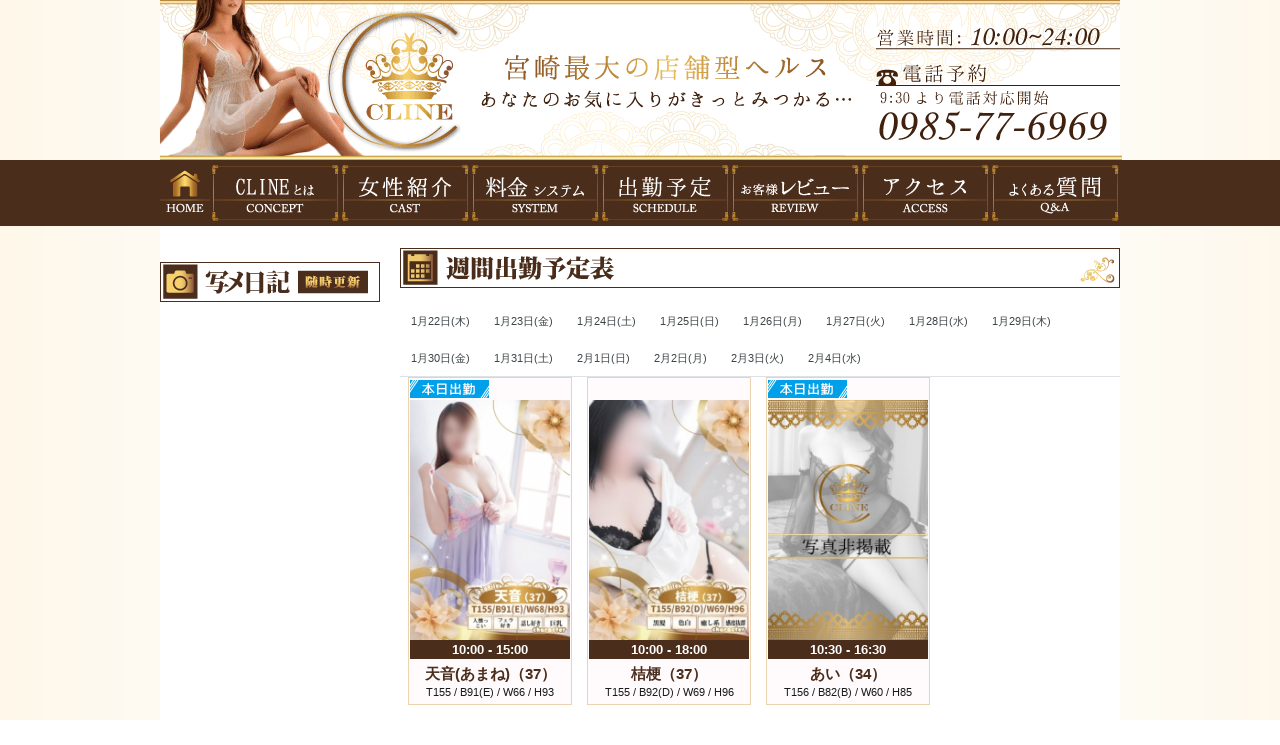

--- FILE ---
content_type: text/html; charset=UTF-8
request_url: https://miyazaki-cline.com/casts/schedule/2024-05-06
body_size: 8924
content:
<!doctype html>
<html lang="ja">
<head>
	<meta charset="utf-8">
    <meta name="viewport" content="width=device-width, initial-scale=1, shrink-to-fit=no">
	<title>週間出勤予定 | 宮崎 風俗 CLINE</title>
	<meta name="Keywords" content="宮崎,ニシタチ,風俗,ヘルス,店舗型" />
	<meta name="Description" content="宮崎市ニシタチの風俗で遊ぶらな、「宮崎 風俗 CLINEがオススメ。宮崎の風俗の中で口コミ評価も高く、いつもと違った風俗遊びを楽しめる宮崎最大の店舗型ヘルス「宮崎 風俗 CLINE」へお越しくださいませ。" />
	<meta http-equiv="content-style-type" content="text/css" />
	<meta http-equiv="content-script-type" content="text/javascript" />
	<meta http-equiv="X-UA-Compatible" content="IE=Edge" />
	<link href="/css/reset.css" rel="stylesheet" />
	<link href="/css/layout.css" rel="stylesheet" />
	<link href="/css/page.css" rel="stylesheet" />
	<script type="text/javascript" src="https://code.jquery.com/jquery-1.10.2.js"></script>
	<script type="text/javascript" src="/js/script.js" charset="utf-8"></script>

	<!-- plugin -->
	<link rel="stylesheet" href="/plugin/bootstrap/bootstrap_form.css" type="text/css" media="all" />
	<link rel="stylesheet" href="/plugin/bootstrap/bootstrap_tab.css" type="text/css" media="all" />
	<link rel="stylesheet" href="/plugin/bootstrap/bootstrap-paginate.css" type="text/css" media="all" />
	<link rel="stylesheet" href="/plugin//icomoon/icomoon.css"/>
	<link rel="stylesheet" href="/plugin/lightbox/css/lightbox.css"/>
	<script src="/plugin/lightbox/js/lightbox-2.6.min.js"></script>
	<script type="text/javascript" src="/plugin/bxslider/jquery.bxslider.min.js"></script>
	<link rel="stylesheet" href="/plugin/bxslider/jquery.bxslider.css">
	<link rel="stylesheet" href="//maxcdn.bootstrapcdn.com/font-awesome/4.5.0/css/font-awesome.min.css">
	<link rel="stylesheet" href="https://cdnjs.cloudflare.com/ajax/libs/Swiper/3.4.1/css/swiper.min.css">
	<link rel="stylesheet" href="/bt_oretsuma/css/bootstrap.min.css" type="text/css" media="all" />
	<link href="https://use.fontawesome.com/releases/v5.0.6/css/all.css" rel="stylesheet">
	<link href="https://fonts.googleapis.com/earlyaccess/mplus1p.css" rel="stylesheet">
	<link href="https://fonts.googleapis.com/earlyaccess/sawarabimincho.css" rel="stylesheet">
	<link rel="stylesheet" href="https://use.fontawesome.com/releases/v5.3.1/css/all.css" integrity="sha384-mzrmE5qonljUremFsqc01SB46JvROS7bZs3IO2EmfFsd15uHvIt+Y8vEf7N7fWAU" crossorigin="anonymous">
	<link rel="stylesheet" href="/css/pc_sp.css" type="text/css" media="all" />
	<link rel="stylesheet" href="/css/pc.css" type="text/css" media="all" />

	<script src="/plugin/jquery.smoothScroll.js"></script>
	<script type="text/javascript" src="https://www.e-kensa.com/members/certificate2-cli.js?n=9155&c=0&jql=no"></script>
<style>
@-moz-document url-prefix() {
a.btn.btn-outline-info.top_btn.top_phone {
    padding-top: 0.6rem;}
}


body {
    background: url(/img/uploads/308/pic1_original.gif) center 0 repeat; 
}

/* Show it is fixed to the top */
body {
  min-height: 75rem;
  padding-top: 6.5rem;
  font-family: "Montserrat","游ゴシック",YuGothic,"ヒラギノ角ゴ ProN W3","Hiragino Kaku Gothic ProN","メイリオ",Meiryo,sans-serif;
}

body.casts_index {
    padding-top: 0;
}

body.casts_view {
    padding-top: 0;
}

body.contents_view {
    padding-top: 0;
}

body.casts_schedule {
    padding-top: 0;
}

body.links_index {
    padding-top: 0;
}

body.contact_index {
    padding-top: 0;
}

.container.nav_styles {
    width: 960px;
}

h3.side_bar {
    font-size: 0.8rem;
    font-weight: 700;
    padding: 0.5rem 0.3rem;
    background-color: #2c80b1;
    color: #fff;
    margin-bottom: 0;
    text-align: center;
}

a.btn.btn-warning.side_btn_costm {
    font-size: 0.8rem;
    font-weight: 800;
    color: #fff;
    text-shadow: none;
    text-decoration: none;
}

h3.side_bar.bot_spe.lady_baito {
    background-color: #4B2D1C;
}

h3.side_bar.bot_spe {
    margin-bottom: 0.5rem;
}

hr.side_spece {
    border: 0;
    margin-top: 2rem;
    margin-bottom: 2rem;
}

h3.side_bar.bot_spe.staff_blog {
    background-color: #009898;
}

p.syame_btm {
    text-align: center;
}

#main {
    background: rgb(255, 255, 255);
}
#main #content {
    padding-top: 20px;
}

#main #side {
   padding-top: 20px;
}

#footer {
    background: #e8e8e808;
    border-top: 5px solid #535353;
    color: #191a1a;
}

#footer a:link, #footer a:visited, #footer a:active {
    color: #191a1a;
    font-size: 0.8rem;
}

.copyright {
    font-size: 0.8rem;
}

.btn {
    text-shadow: none;
}

h2.bar {
    color: #fff;
    background: url(/img/uploads/6/pic1_original.jpg) 0 0 no-repeat;
}
h3.bar {
    color: #fff;
    background-color: #4B2D1C;
}

#header {
    min-height: 0;
    line-height: 1;
    width: 960px;
    margin: 0 auto;
}

#header .catch {
    clear: both;
    position: relative;
    width: 640px;
    margin: 0 auto;
    float: left;
}

.top_movie {
    float: right;
    width: 310px;
    position: relative;
}

.bx-wrapper img {
    max-width: 100%;
        max-hight: 373px;
}

div#top_reviews {
    float: right;
    width: 352px;
    margin-right: 0px;
}

.icons_fream {
    float: right;
    width: 310px;
    position: relative;
    margin-top: 10px;
}

.top_icon_left {
    width: 102px;
    float: left;
}

.top_icon_center {
    width: 102px;
    margin: 0 2px;
    float: left;
}

.top_icon_right {
    width: 102px;
    float: left;
}

body.main_index #top_reviews .scroll {
    height: 440px;
    padding: 8px;
    overflow: auto;
    border: 1px solid #ccc;
}　

#content .casts > ul > li .worktime {
    display: block;
    color: #fff;
    text-align: center;
    background-color: rgba(75, 45, 28,1);
    font-weight: 700;
}

/* トップボタンデザイン */
button.btn.btn-outline-info.top_btn.firstChild.lastChild {
    width: 100%;
}

.top_btn {
    width: 100%;
}

span.btn_b {
    font-size: 1rem;
    font-family: 'Mplus 1p';
    font-weight: 900;
}

span.btn_t {
    font-size: 0.8rem;
    font-weight: 600;
    font-family: 'Mplus 1p';
}

a:link, a:visited, a:active {
    color: #4cadc1;
    text-decoration: none;
}

.fream_bott {
    margin-top: 2px;
}

.movie_btn {
    font-size: 1.5rem;
    font-family: 'Mplus 1p';
    font-weight: 900;
}

a.movie_btn:link {
    color: #fff;
    text-decoration: none;
}

a.movie_btn:visited {
    color: #fff;
    text-decoration: none;
}

a.movie_btn:active {
    color: #fff;
    text-decoration: none;
}

/* ナビバーコンテンツ */
.navbar_castom {
    background-color: #ffffffe0;
    border-bottom: 2px solid #191a1a;
}

.navbar-dark .navbar-nav .nav-link {
    color: #9c9c9c;
    font-family: 'Mplus 1p';
    font-weight: 700;
}

.navbar-dark .nav_list:hover {
    color: rgb(75, 45, 28);
}


.navbar-dark .nav-link:active {
    color: rgb(75, 45, 28);
}

.navbar-dark .nav_list {
    color: #363737;
    font-family: 'Mplus 1p';
    font-weight: 700;
    padding-right: .5rem;
    padding-left: .5rem;
    display: block;
    font-size: 0.86rem;
}

.btn-outline-info {
    color: #17a2b8;
    background-color: transparent;
    background-image: none;
    border-color: #3e4648;
}

a:link, a:visited, a:active {
    color: #3e4648;
    text-decoration: none;
}

.btn-outline-info:hover {
    color: #fff;
    background-color: #3e4648;
    border-color: #3e4648;
}

.btn.btn-outline-info.top_btn {
    font-weight: 700;
    font-family: 'Mplus 1p';
}

a.btn.btn-outline-info.top_btn.top_phone {
    padding-top: 1.2rem;
    font-size: 1.2rem;
    color: #1F0A63;
    border-color: #1F0A63;
}

@-moz-document url-prefix() {
a.btn.btn-outline-info.top_btn.top_phone {
    padding-top: 0.6rem;}
}

a.btn.btn-outline-info.top_btn.top_phone:hover {
    color: #fff;
    background-color: #1F0A63;
    border-color: #1F0A63;
}

#content .casts > ul > li .status {
    height: 18px;
    margin-bottom: 3px;
}

#content .casts > ul > li .worktime {
    display: block;
    color: #fff;
    text-align: center;
    background-color: rgb(34, 129, 177);
    font-weight: 500;
    font-size: 0.8rem;
}

#content .casts > ul > li .name {
    display: block;
    text-align: center;
    font-size: 1rem;
    color: #191a1a;
    padding: 3px 0 1px;
}

#content .casts > ul > li .spec {
    display: block;
    text-align: center;
    font-size: 0.66rem;
    color: #191a1a;
    padding: 0 0 3px;
}

.link_shadow a:hover {
    -webkit-box-shadow: 0px 0px 2px rgba(44, 128, 177, 1);
    -moz-box-shadow: 0px 0px 2px rgba(44, 128, 177, 1);
    box-shadow: 0px 0px 2px rgb(44, 128, 177);
}


/* フッターコンテンツ */
.container.footer-contents {
    padding-top: 20px;
    padding-bottom: 30px;
    font-size: 0.8rem;
    font-weight: 600;
}

.footer_shop.row {
    margin-bottom: 20px;
}

.footer_rec.row {
    margin-bottom: 20px;
}

.footer_group.row {
    margin-bottom: 20px;
}

h5.f_names {
    font-size: 0.8rem;
    text-align: center;
    margin-top: 3px;
}

p.f_datas {
    font-size: 0.7rem;
    font-weight: 500;
    line-height: 1rem;
    color: #676767;
}

h5.f_names {
    font-size: 0.7rem;
    text-align: center;
    margin-top: 8px;
    margin-bottom: 5px;
    font-weight: 700;
}

.row.shop_fream_box {
    padding-left: 3px;
    padding-right: 3px;
}

hr.footer_line {
    height: 1px;
    margin-top: 25px;
    margin-bottom: 35px;
    background: #bbb;
    background-image: -webkit-linear-gradient(left, #fff, #a5a5a5, #fff);
    background-image: -moz-linear-gradient(left, #fff, #a5a5a5, #fff);
    background-image: -ms-linear-gradient(left, #fff, #a5a5a5, #fff);
    background-image: -o-linear-gradient(left, #fff, #a5a5a5, #fff);
}

/* 女の子詳細 */
.cast_h3_cstm {
    font-size: 0.9rem;
    font-weight: 800;
    font-family: 'Mplus 1p';
    background-color: #399cce;
}

#content h3.bar {
    margin-bottom: 3px;
}

h2.bar {
    color: #fff;
    background: #399cce;
}

#main #content > .section h2 {
    margin-left: 0;
    margin-right: 0;
    margin-bottom: 14px;
}

#content h2.bar {
    padding: 8px 10px;
}

h3.bar {
    color: #fff;
    background-color: #399cce;
    margin-bottom: 3px;
}

li.op_list {
    font-size: 0.8rem;
    text-align: center;
    font-weight: 700;
    color: #fff;
    background-color: #4B2D1C !important;
    border-color: #ffffff !important;
    padding-top: 2px;
    padding-bottom: 2px;
}

.profile dt {
    float: left;
    color: #399cce  !important;
    font-size: 0.8rem;
}

.profile dd {
    padding-left: 100px;
    font-size: 0.8rem;
    font-weight: 700;
}

body[class^='contact'] #content input {
    height: 42px;
    margin-bottom: 0;
    font-weight: 700;
}



.btn {
    text-shadow: 0;
}

input.span5, textarea.span5, .uneditable-input.span5 {
    width: 100%;
}

p.contact_text {
    font-size: 0.9rem;
    margin-bottom: 3rem;
    border: 1px solid #ccc;
    padding: 1rem;
}

#main #content > .section {
    padding: 20px 20px 0;
}

body[class^='contact'] #content tr {
    border-bottom: none;
}

h2.bar.otoiawase {
    margin-top: 50px;
}

.card.qa_style {
    margin-bottom: 5px;
}

.card-header.qa_spe {
    padding: 0.2rem 0.4rem;
    margin-bottom: 0;
    background-color: rgba(0, 0, 0, 0.01);
    border-bottom: 0;
}

button.btn.btn-link.btn_texts {
    font-family: 'Mplus 1p';
    color: #363737;
    font-weight: 500;
}

i.fa-quora.fab.q_color {
    color: #4B2D1C;
}

th.times {
    background: -webkit-gradient(linear, left top, left bottom, color-stop(60%,#ffffff), color-stop(100%,#ebebeb));
    background: -webkit-gradient(linear, left top, left bottom, color-stop(60%, #ffffff),to(#ebebeb));
    background: linear-gradient(to bottom, #ffffff 60%,#ebebeb 100%);
    font-size: 1.2rem;
    font-weight: 700;
    text-align: center;
}

td.price_y {
    font-size: 1.2rem;
    font-weight: 700;
    text-align: center;
    background-color: #0ab1a9;
    color: #fff;
}

table.price_table.table.table-bordered {
    margin: 0 auto 3rem;
    border-collapse: separate;
    border-spacing: 0px 15px;
    border: 0;
}

.padd_lr_zero {
    padding-left: 0;
    padding-right: 0;
}

caption.t_titles {
    margin: 0;
    padding: 0;
    border: 0;
    font-size: 100%;
    font: inherit;
    vertical-align: baseline;
    caption-side: top;
}

span.s_titles {
    background-color: #4db2aa;
    color: #fff;
    padding: 10px 2em;
    font-size: 1.1em;
    display: inline-block;
    margin-bottom: 1em;
    font-weight: 700;
}

caption.price_text.t_titles {
    font-size: 0.8rem;
    color: #191a1a;
    padding: 3px 3px 6px;
}

td.mat_p {
    background-color: #399cce;
}

span.mat_p.s_titles {
    background-color: #399cce;
}

span.etc_p.s_titles {
    background-color: #4B2D1C;
}

td.etc_p.price_y {
    background-color: #4B2D1C;
}

p.cards {
    margin-bottom: 1rem;
    font-size: 4.4rem;
    line-height: 1rem;
    margin-top: 1rem;
    letter-spacing: -0.3rem;
}

p.card_title {
    font-size: 1rem;
    color: #399cce;
    font-weight: 700;
}

p.card_text {
    font-size: 0.8rem;
    color: #191a1a;
    font-weight: 500;
}

span.op_p.s_titles {
    background-color: #9973b2;
}

td.op_p.price_y {
    background-color: #9973b2;
}

h3.menu_title {
    font-size: 1rem;
    font-weight: 700;
    margin-top: 1rem;
}

p.menu_text {
    font-size: 0.8rem;
}

p.menber {
    margin-bottom: 1rem;
    font-size: 5.5rem;
    line-height: 1rem;
    margin-top: 1rem;
    letter-spacing: -0.3rem;
}

a.touroku-btn {
    color: #846316;
}

h3.menu_title.nexts {
    margin-top: 3rem;
}

h3.kinshi_title {
    font-size: 1rem;
    font-weight: 700;
    margin-top: 1rem;
}

p.kinshi_text {
    font-size: 0.8rem;
}

h3.kinshi_title {
    font-size: 1rem;
    font-weight: 700;
    margin-top: 1rem;
    text-align: center;
    margin-bottom: 1rem;
}

h2.contents_title_bar {
    font-size: 1.2rem;
    background-color: #399cce;
    padding: 0.4rem 1rem;
    color: #fff;
    margin-bottom: 1rem;
}

.padd_r_zero {
    padding-right: 0;
}

.padd_l_zero {
    padding-left: 0;
}

p.price_title {
    font-size: 2rem;
    font-weight: 900;
    text-align: center;
    color: #4B2D1C;
    background-color: #ecd3af;
    border: 1px solid #ecd3af;
    padding: 1rem;
    margin-bottom: 2rem;
}

.content_map {
    margin-bottom: 1rem;
}

.alert.alert-primary.address_style {
    font-size: 1.2rem;
    font-weight: 700;
    text-align: center;
    padding-top: 1rem;
    padding-bottom: 1rem;
    line-height: 2.6rem;
}

.row.map_contents {
    margin-bottom: 2rem;
}

h3.annai_title {
    font-size: 1.2rem;
    font-weight: 700;
    text-align: center;
    margin-top: 1rem;
    margin-bottom: 1rem;
}

p.annai_text {
    font-size: 0.9rem;
}

.play_box {
    background-color: #347798;
}

h3.play_title {
    font-size: 1.2rem;
    padding: 0.8rem 1rem 0.4rem;
    margin-bottom: 0;
    color: #fff;
}

p.play_text {
    color: #fff;
    font-weight: 500;
    padding: 0 1rem;
    font-size: 0.9rem;
}

.section.today.today_cos {
    padding: 0 !important;
}

/* 認証ページ */


body.index_index {
    padding-top: 0;
}

span.worktime.top_worktime {
    padding-top: 0.2rem;
}

span.worktime.bottom_worktime {
    padding-bottom: 0.2rem;
}

h2.contents_title_bar {
    font-size: 1.2rem;
    background-image: url(/img/uploads/288/pic1_original.jpg);
    padding: 0.4rem 1rem;
    color: #ffffff;
    font-weight: 700;
    margin-bottom: 1rem;
}

#content .casts > ul > li .worktime {
    display: block;
    color: #fff;
    text-align: center;
    background-color: rgb(62, 70, 72);
    font-weight: 700;
    font-size: 0.8rem;
}

.link_shadow a:hover {
    -webkit-box-shadow: 0px 0px 2px rgb(189, 196, 197);
    -moz-box-shadow: 0px 0px 2px rgba(44, 128, 177, 1);
    box-shadow: 0px 0px 2px rgb(189, 196, 197);
}

h2.bar {
    color: #fff;
    background: #3e4648;
    font-weight: 700;
}

body.main_index #content .top_topics li span.date {
    display: inline-block;
    width: 100%;
    font-size: 0.8rem;
}



#content .topics .topic .text .created {
    text-align: right;
    color: #3e4648;
    font-size: 0.9rem;
}

#content .topics .topic .text h3 {
    color: #4B2D1C;
    font-weight: bold;
    font-size: 16px;
}

.section.events {
    padding-right: 0 !important;
    padding-left: 0 !important;
}

a.btn.btn-outline-info.top_btn.top_phone {
    padding-top: 1rem;
    font-size: 1.2rem;
    color: #4a5b6f;
    border-color: #4a5b6f;
}

a.btn.btn-outline-info.top_btn.top_phone:hover {
    color: #fff;
    background-color: #4a5b6f;
    border-color: #4a5b6f;
}





/* クリニックスタイルシート */
body {
    min-height: 75rem;
    padding-top: 0;
    font-family: "Montserrat","游ゴシック",YuGothic,"ヒラギノ角ゴ ProN W3","Hiragino Kaku Gothic ProN","メイリオ",Meiryo,sans-serif;
}

.topContentNavi {
    float: right;
    width: 310px;
    position: relative;
}

#thumbs .swiper-slide {
    width: 20%;
    height: 100%;
    opacity: 1 !important;
    cursor: pointer;
}

.container.headMain {
    max-width: 960px;
}

.row.headMainBg {
    background: url(/img/uploads/320/pic1_original.gif) center 0 repeat; 
}

.col-md-4.logoArea {
    padding-left: 0;
    padding-right: 0;
}


.gnaviBox {
    background-color: #4B2D1C;
    padding-top: 0.2rem;
    padding-bottom: 0.2rem;
}

.container.gnaviMain {
    padding-left: 0;
    max-width: 960px;
}

#gnaviMenu {
  width: 960px;
  height: 60px;
  padding: 0;
  margin: 0;
  list-style-type: none;
  background: #ff7400;
}

#gnaviMenu li.home {
  width: 50px;
  float: left;
  padding: 0;
  margin: 0;
  text-align: center;
}

#gnaviMenu li {
  width: 130px;
  float: left;
  padding: 0;
  margin: 0;
  text-align: center;
}




h2.today_h2 {
}

#content .casts > ul > li {
    margin-left: 15px;
}

#content .casts > ul > li .worktime {
    display: block;
    color: #fff;
    text-align: center;
    background-color: rgb(75, 45, 28);
    font-weight: 700;
    font-size: 0.8rem;
}

#content .casts > ul > li a {
    display: block;
    padding: 1px;
    border: 1px solid #ecd3af;
    background-color: #fffbfc;
}

.link_shadow a:hover {
    -webkit-box-shadow: 0px 0px 2px rgb(236, 211, 175);
    -moz-box-shadow: 0px 0px 2px rgba(236, 211, 175, 1);
    box-shadow: 0px 0px 2px rgb(236, 211, 175);
}

#content .casts > ul > li .name {
    display: block;
    text-align: center;
    font-size: 0.96rem;
    color: #4B2D1C;
    padding: 3px 0 0;
    font-weight: 700;
}

.text.eventBox {
    border: 1px solid #e6e6e6;
    padding: 1rem;
}

#content .topics .topic .text h3 {
    color: #ea6818;
    font-size: 20px;
    background-color: #fffee2;
    font-weight: 700;
    padding: 0.6rem 0.8rem;
    border-radius: 0.4rem;
}

#content .topics .topic .text .created {
    text-align: center;
    color: #3e4648;
    font-size: 0.9rem;
    margin-bottom: 0.6rem;
}

#content .topics .topic {
    border-bottom: none;
    padding-bottom: 10px;
    margin-bottom: 10px;
}

h3.side_bar {
    padding: 0;
    margin-bottom: 0;
}

.container.footerBox {
    max-width: 960px;
}

#footer {
    background: #ffffff;
    border-top: 10px solid #4B2D1C;
    color: #191a1a;
}

h3.side_bar_syame {
    padding: 0;
    margin-bottom: 0;
    position: absolute;
}

hr.side_spece {
    border: 0;
    margin-top: 1rem;
    margin-bottom: 1rem;
}

.conceptBox {
    margin-bottom: 2rem;
}

#header .catch {
    margin-top: 1rem;
}

.topContentNavi {
    margin-top: 1rem;
}

.subPageBox {
    padding: 0 !important;
}

.casts.link_shadow.weekBox {
    margin-top: 1rem;
}

.nav-tabs > .active > a {
    color: #ffffff;
    background-color: #4B2D1C;
    border: 1px solid #4B2D1C;
    cursor: default;
    font-weight: 700;
    font-size: 0.8rem;
}

.section.reviews ul {
    padding: 1rem;
    border: 1px solid #ecd3af;
}

.section.reviews li .date {
    float: right;
    color: #666;
    font-size: 0.8rem;
}

.section.reviews li > span {
    display: block;
    margin-bottom: 0.4rem;
}

h2.mail_h2 {
    margin-top: 2rem;
}

div.mailBox {
    border: 5px solid #00b0ec33;
}

i.fa-quora.fab.q_color {
    color: #4B2D1C;
}

.card-header.qa_spe {
    padding: 0.2rem 0.4rem;
    margin-bottom: 0;
    background-color: rgb(255, 251, 253);
    border-bottom: 0;
}

.card {
    border: 1px solid rgb(236, 211, 175);
}

.card-header.qa_spe {
    padding: 0.4rem 0.4rem;
}

.infoBox {
    padding: 1rem;
    border: 1px solid #e0e0e0;
    margin-bottom: 1rem;
}

h3.infoTitle {
    color: #ffffff;
    font-size: 20px;
    background-color: #4B2D1C;
    font-weight: 700;
    padding: 0.6rem 0.8rem;
    border-radius: 0.4rem;
}

.infocreated {
    text-align: center;
    font-size: 0.8rem;
    margin-bottom: 1rem;
}

.castDataBox {
    margin-top: 1rem;
}

ul.castMaindate {
    border: none !important;
}

li.op_list {
    font-size: 0.8rem;
    text-align: center;
    font-weight: 700;
    color: #fff;
    background-color: #4B2D1C !important;
    border-color: #ffffff !important;
    padding-top: 2px;
    padding-bottom: 2px;
}

.body.staffCom.lastChild {
    border: 1px solid #e0e0e0;
    padding: 0.8rem;
}

.siteLinkImg {
    text-align: center;
}</style>


	<style>
		.mb60{
			margin-bottom: 60px;
		}	
		.swiper-container{
			text-align: center;
		}
		.swiper-container .swiper-slide img{
			max-width: 100%;
			width: 100%;
			height: auto;
		}
		.prettyprint{
			border: none;
			background: #fafafa;
			color: #697d86;
		}
		#thumbs {
	        height: 20%;
	        box-sizing: border-box;
	        padding: 10px 0;
	    }
	    #thumbs .swiper-slide {
	        width: 20%;
	        height: 100%;
	        opacity: 0.2;
	        cursor: pointer;
	    }
	    #thumbs .swiper-slide-active {
	        opacity: 1;
	    }

	    a.thumbs_link		{
	    	pointer-events: none;
	    	}

	    .top_gallrary .main {
	    	margin-bottom: 10px;
	    }

	    .top_gallrary .thumbnail .swiper-slide {
	    	cursor: pointer;
	    	opacity: .7;
	    }

	    .top_gallrary .thumbnail .swiper-slide-active {
	    	opacity: 1;
	    }

	    .top_gallrary .thumbnail .swiper-wrapper{
	    	margin-left: calc(-37.5% - 5px);
	    }
	</style>

<!-- Google tag (gtag.js) -->
<script async src="https://www.googletagmanager.com/gtag/js?id=G-Y7PT6S97TV"></script>
<script>
  window.dataLayer = window.dataLayer || [];
  function gtag(){dataLayer.push(arguments);}
  gtag('js', new Date());

  gtag('config', 'G-Y7PT6S97TV');
</script>


</head>






<body class="casts_schedule">
<!-- [#header] -->
       <!-- 認証画像 -->
		       <!-- /認証画像 -->
    <div class="headBox">
    	<div class="container headMain">
    		<div class="row headMainBg">
	    		<div class="col-md-4 logoArea">
	    			<a href="#"><img src="/img/uploads/317/pic1_original.png" alt="宮崎風俗イメクラヘルス　宮崎 風俗 CLINE" /></a>
	    		</div>
	    		<div class="col-md-4 shopArea">
	    			<img src="/img/uploads/318/pic1_original.png" alt="エッチなナースの秘密｜宮崎風俗イメクラヘルス　宮崎 風俗 CLINE" />
	    		</div>
	    		<div class="col-md-4 shopArea">
	    			<a href="tel:0985776969"><img src="/img/uploads/319/pic1_original.png" alt="0985776969|宮崎風俗イメクラヘルス　宮崎 風俗 CLINE" /></a>
	    		</div>
	    	</div>
    	</div>
    </div>


	<div class="gnaviBox">
		<div class="container gnaviMain">
			<ul id="gnaviMenu">
				<li class="home"><a href="/main/"><img src="/img/uploads/309/pic1_original.gif" alt="トップページ｜宮崎風俗イメクラヘルス　宮崎 風俗 CLINE" /></a></li>
				<li><a href="/contents/21"><img src="/img/uploads/311/pic1_original.gif" alt="楽しみ方｜宮崎風俗イメクラヘルス　宮崎 風俗 CLINE" /></a></li>
				<li><a href="/casts/index/all"><img src="/img/uploads/312/pic1_original.gif" alt="ナース紹介｜宮崎風俗イメクラヘルス　宮崎 風俗 CLINE" /></a></li>
				<li><a href="/contents/1"><img src="/img/uploads/310/pic1_original.gif" alt="料金システム｜宮崎風俗イメクラヘルス　宮崎 風俗 CLINE" /></a></li>
				<li><a href="/casts/schedule"><img src="/img/uploads/313/pic1_original.gif" alt="出勤予定表｜宮崎風俗イメクラヘルス　宮崎 風俗 CLINE" /></a></li>
				<li><a href="/reviews"><img src="/img/uploads/315/pic1_original.gif" alt="お客様レビュー｜宮崎風俗イメクラヘルス　宮崎 風俗 CLINE" /></a></li>
				<li><a href="/contents/2"><img src="/img/uploads/316/pic1_original.gif" alt="アクセスマップ｜宮崎風俗イメクラヘルス　宮崎 風俗 CLINE" /></a></li>
				<li><a href="/contact/"><img src="/img/uploads/314/pic1_original.gif" alt="よくある質問｜宮崎風俗イメクラヘルス　宮崎 風俗 CLINE" /></a></li>
			</ul>

		</div>
	</div>

<div id="header">
       <!-- 認証画像 -->
			
    
   </div>
    
</div>
    
</div>
<!-- [/#header] -->
<!-- [#main] -->
<div id="main">

　<!-- [#if slide_casts] -->

	<div id="content">
		
		
<div class="section today subPageBox">
	<h2 class="week_h2"><img src="/img/uploads/334/pic1_original.gif" alt="週間出勤予定表｜宮崎風俗イメクラヘルス　宮崎 風俗 CLINE" /></h2>
	<div class="week_navi">
		<ul class="nav nav-tabs navi_current">
		<li class=''><a href='/casts/schedule/2026-01-22'>1月22日(木)</a></li><li class=''><a href='/casts/schedule/2026-01-23'>1月23日(金)</a></li><li class=''><a href='/casts/schedule/2026-01-24'>1月24日(土)</a></li><li class=''><a href='/casts/schedule/2026-01-25'>1月25日(日)</a></li><li class=''><a href='/casts/schedule/2026-01-26'>1月26日(月)</a></li><li class=''><a href='/casts/schedule/2026-01-27'>1月27日(火)</a></li><li class=''><a href='/casts/schedule/2026-01-28'>1月28日(水)</a></li><li class=''><a href='/casts/schedule/2026-01-29'>1月29日(木)</a></li><li class=''><a href='/casts/schedule/2026-01-30'>1月30日(金)</a></li><li class=''><a href='/casts/schedule/2026-01-31'>1月31日(土)</a></li><li class=''><a href='/casts/schedule/2026-02-01'>2月1日(日)</a></li><li class=''><a href='/casts/schedule/2026-02-02'>2月2日(月)</a></li><li class=''><a href='/casts/schedule/2026-02-03'>2月3日(火)</a></li><li class=''><a href='/casts/schedule/2026-02-04'>2月4日(水)</a></li>		</ul>
	</div>
	<div class="casts link_shadow">
		<ul>
							<li>
					<a href="/casts/view/139">
						<ul class="status">
															<li><img src="/images/ico_today.jpg" alt="本日出勤" /></li>
																				</ul>
						<span class="img">
<img src="/img/casts/139/pic1_resize.jpg" alt="" />						</span>
						<span class="worktime">
							10:00 - 15:00						</span>
												<span class="name">
							天音(あまね)（37）
						</span>
						<span class="spec">
							T155 / B91(E) / W66 / H93						</span>
					</a>
				</li>
							<li>
					<a href="/casts/view/136">
						<ul class="status">
																				</ul>
						<span class="img">
<img src="/img/casts/136/pic1_resize.jpg" alt="" />						</span>
						<span class="worktime">
							10:00 - 18:00						</span>
												<span class="name">
							桔梗（37）
						</span>
						<span class="spec">
							T155 / B92(D) / W69 / H96						</span>
					</a>
				</li>
							<li>
					<a href="/casts/view/2">
						<ul class="status">
															<li><img src="/images/ico_today.jpg" alt="本日出勤" /></li>
																				</ul>
						<span class="img">
<img src="/img/casts/2/pic1_resize.jpg" alt="" />						</span>
						<span class="worktime">
							10:30 - 16:30						</span>
												<span class="name">
							あい（34）
						</span>
						<span class="spec">
							T156 / B82(B) / W60 / H85						</span>
					</a>
				</li>
					</ul>
	</div>
</div>

<style>
	.nav-tabs > li > a {
		font-size: 11px;
		padding-left: 10px;
		padding-right: 10px;
	}
</style>		
	</div>
	<div id="side" class="link_opacity">
					<div class="section">
				<h3 class="side_bar_syame"><a href="#"><img alt="写メ日記｜宮崎風俗イメクラヘルス　いけない内緒のニシタチクリニック" src="/img/uploads/327/pic1_original.gif" /></a><br />
<br />
<iframe height="478px" src="https://blogparts.cityheaven.net/widget/?shopId=2100000435&amp;mode=2&amp;type=18&amp;num=5&amp;color=6&amp;fontcolor=10&amp;btncolor=6&amp;fontsize=12&amp;width=220" style="border:none;" width="220px"></iframe></h3>

<hr class="side_spece" /><br />
<br />
<br />
<br />
<br />
<br />
<br />
<br />
<br />
<br />
<br />
<br />
<br />
<br />
<br />
<br />
<br />
<br />
<br />
<br />
<br />
<br />
<br />
<br />
<br />
<br />
<br />
<br />
<a href="https://kyusyu-okinawa.qzin.jp/orenomatto/blog/" target="_blank"><img alt="スタッフブログ｜宮崎風俗イメクラヘルス　いけない内緒のニシタチクリニック" src="/img/uploads/328/pic1_original.gif" /></a>

<hr class="side_spece" /> <a href="https://recruit.miyazaki-cline.com/" target="_blank"><img alt="宮崎風俗女性アルバイト求人｜宮崎風俗イメクラヘルス　いけない内緒のニシタチクリニック" src="/img/uploads/330/pic1_original.gif" /></a>

<hr class="side_spece" /> <a href="http://clane.info/" target="_blank"><img alt="宮崎風俗クライングループポータルサイト｜宮崎風俗イメクラヘルス　いけない内緒のニシタチクリニック" src="/img/uploads/348/pic1_original.gif" /></a>

<hr class="side_spece" />
<div class="groupShopList">
<h3 class="sideListTitle">グループ店案内</h3>

<ol class="sideList01">
	<li><a href="http://seikanlabo.com" target="_blank">性感エステLABO</a></li>
	<li><a href="https://tekokidekyun.com/">こっそり小悪魔学園手コキでキュン♡</a></li>
</ol>
</div>
<a href="http://seikanlabo.com" target="_blank"> </a>

<hr class="side_spece" /><a href="http://seikanlabo.com" target="_blank"> </a>

<div class="groupShopList">
<h3 class="sideListTitle"><a href="http://seikanlabo.com" target="_blank">宮崎風俗女性高収入求人</a></h3>

<ol class="sideList01">
	<li><a href="http://www.seikankyujin.com/" target="_blank">性感エステLABO 高収入求人</a></li>
	<li><a href="https://recruit.miyazaki-cline.com/">CLINE 高収入求人</a></li>
	<li><a href="https://recruit.tekokidekyun.com/">こっそり小悪魔学園手コキでキュン♡ 高収入求人</a></li>
	<li><a href="http://www.miyazakibaito.com/" target="_blank">クライン総合高収入求人</a></li>
</ol>
</div>
<a href="http://www.miyazakibaito.com/" target="_blank"> </a>

<hr class="side_spece" /><a href="http://www.miyazakibaito.com/" target="_blank"> </a>

<div class="groupShopList">
<h3 class="sideListTitle"><a href="http://www.miyazakibaito.com/" target="_blank">宮崎風俗男性高収入求人</a></h3>

<ol class="sideList01">
	<li><a href="http://rec-clane.com/" target="_blank">クライン男性高収入求人</a></li>
</ol>
</div>
			</div>
					<div class="section">
							</div>
			</div>
</div>
<!-- [/#main] -->
<!-- [#footer] -->
<div id="footer">
	<div class="container footerBox">
		<div class="navi">
	<ul>
		<li><a href="/main/" title="TOP">TOP</a></li>
		<li><a href="/casts/" title="在籍一覧">女性一覧</a></li>
		<li><a href="/contents/1" title="料金システム">料金システム</a></li>
		<li><a href="/casts/schedule" title="週間出勤予定">週間出勤予定</a></li>
		<li><a href="https://www.cityheaven.net/miyazaki/A4501/A450101/ol-imageoffice/diarylist/?of=y" target="_blank" title="写メ日記">写メ日記</a></li>
		<li><a href="/contents/2" title="アクセス">アクセス</a></li>
		<li><a href="/links/" title="相互リンク">相互リンク</a></li>
		<li><a href="/contact/" title="お問合せ">お問合せ</a></li>
	</ul>
</div>
<div class="copyright" style="text-align: center;">
	Copyright 2021 宮崎 風俗 CLINE All Rights Reserved.
</div>	</div>
</div>
	<script src="https://cdnjs.cloudflare.com/ajax/libs/popper.js/1.12.9/umd/popper.min.js" integrity="sha384-ApNbgh9B+Y1QKtv3Rn7W3mgPxhU9K/ScQsAP7hUibX39j7fakFPskvXusvfa0b4Q" crossorigin="anonymous"></script>
	<script src="https://maxcdn.bootstrapcdn.com/bootstrap/4.0.0/js/bootstrap.min.js" integrity="sha384-JZR6Spejh4U02d8jOt6vLEHfe/JQGiRRSQQxSfFWpi1MquVdAyjUar5+76PVCmYl" crossorigin="anonymous"></script>
	<script src="https://cdnjs.cloudflare.com/ajax/libs/Swiper/3.4.1/js/swiper.min.js"></script>
	<script>
		window.addEventListener('DOMContentLoaded', function() {
		  var swiper06Main = new Swiper ('.top_gallrary .main', {
		    pagination: '.swiper-pagination',
		    paginationClickable: true,
		    nextButton: '.swiper-button-next',
		    prevButton: '.swiper-button-prev',
		    spaceBetween: 10,
		  })

		  var swiper06Thumb = new Swiper('.top_gallrary .thumbnail', {
		    spaceBetween: 10,
		    centeredSlides: true,
		    slidesPerView: 4,
		    slideToClickedSlide: true
		  });
		  swiper06Main.params.control = swiper06Thumb;
		  swiper06Thumb.params.control = swiper06Main;
		}, false);
	</script>



<!-- <div id="footer_banner">
	<div class="close"><i class="fa fa-times-circle" aria-hidden="true"></i></div>
	<div class="inner">
		<ul>
		<li><a href="http://www.miyazakibaito.com/contents/oretsuma_campaign"><img src="/img/footer_banners/4/pic1_resize.jpeg"></a></li>		</ul>
	</div>
</div> -->

<!-- <script type="text/javascript" src="/plugin/js.cookie.js"></script>
<script>
$(function(){
	var closed = Cookies.get('closed');
	if (closed) {
		$('#footer_banner').hide();
	} 
	$('#footer_banner ul').bxSlider({
		mode: 'fade',
		auto: true,
		pager: false,
		controls: false,
		pause: 5000
	$('#footer_banner .close').on('click', function(){
		Cookies.set('closed', true, { path: '/' });
		$('#footer_banner').fadeOut();
	})
});
</script>
 -->
<!-- [/#footer] -->
</body>
</html>

--- FILE ---
content_type: text/css
request_url: https://miyazaki-cline.com/css/reset.css
body_size: 864
content:
@charset "UTF-8";

/*----------------------------------------------------
	リセット
----------------------------------------------------*/

body,div,dl,dt,dd,ul,ol,li,h1,h2,h3,h4,h5,h6,
pre,code,form,fieldset,legend,input,p,blockquote,th,td{
	margin: 0;padding: 0;
}
table{
	border-collapse: collapse;border-spacing: 0;
}
fieldset,img{ border: 0; }
address,caption,cite,code,dfn,em,strong,th,var{
	font-style: normal;font-weight: normal;
}
li { list-style: none; } caption,th{ text-align: left; }
h1,h2,h3,h4,h5,h6{
	font-size: 100%;font-weight: normal;
}
q:before,q:after{ content: ''; }
abbr,acronym{ border: 0;font-variant: normal; }
sup{ vertical-align: text-top; }
sub{ vertical-align: text-bottom; }
input,textarea,select{ font-family: inherit;font-size: inherit;font-weight: inherit; }
input,textarea,select{ *font-size: 100%; }


* {
	-webkit-box-sizing: border-box;
	-moz-box-sizing: border-box;
	box-sizing: border-box;
}



--- FILE ---
content_type: text/css
request_url: https://miyazaki-cline.com/css/layout.css
body_size: 1178
content:
@charset "UTF-8";
/* clearfix */
.clearfix,
#header,
#main,
#footer {
	*zoom: 1;
}
.clearfix:before,
#header:before,
#main:before,
#footer:before,
.clearfix:after,
#header:after,
#main:after,
#footer:after {
	content: "";
	display: table;
}
.clearfix:after,
#header:after,
#main:after,
#footer:after {
	clear: both;
}

/*----------------------------------------------------
	再設定
----------------------------------------------------*/
html {
	font-size: 16px;
}

body {
	font-family: "Montserrat","游ゴシック",YuGothic,"ヒラギノ角ゴ ProN W3","Hiragino Kaku Gothic ProN","メイリオ",Meiryo,sans-serif;
	line-height: 1.6;
	color: #666;
	font-size: 13px;
	/*background: url(../images/bg.jpg) 0 0 repeat-x;*/
}

a:link,
a:visited,
a:active {
	color: #4389ba;
	text-decoration: none;
}
a:hover {
	color: #8db8d6;
}

.link_shadow a {
	display: inline-block;
	* display: inline;
	* zoom: 1;
	-webkit-transition: linear 0.2s;
	-moz-transition: linear 0.2s;
	-ms-transition: linear 0.2s;
	-o-transition: linear 0.2s;
	transition: linear 0.2s;
}
.link_shadow a:hover {
	-webkit-box-shadow: 0px 0px 6px rgba(255, 0, 0, 0.5);
	-moz-box-shadow: 0px 0px 6px rgba(255, 0, 0, 0.5);
	box-shadow: 0px 0px 6px rgba(255, 0, 0, 0.5);
}

img {
	vertical-align: bottom;
}

/*----------------------------------------------------
	汎用クラス
----------------------------------------------------*/
.container,
#main {
	position: relative;
	width: 960px;
	margin: 0 auto;
}

/*----------------------------------------------------
	#header
----------------------------------------------------*/
#header {
	min-height: 100px;
	/*background: url(../images/bg_header.jpg) center 0 no-repeat;*/
	line-height: 1;
}
#header img {
	vertical-align: top;
}
/*#header div.logo {
	position: absolute;
	left: 30px;
	top: 26px;
	z-index: 1;
}
#header div.tel {
	position: absolute;
	right: 0;
	top: 18px;
	z-index: 1;
}
#header .navi ul {
	position: absolute;
	left: 272px;
	top: 76px;
	z-index: 1;
}*/
#header .navi li {
	float: left;
}
#header .catch {
	clear: both;
	position: relative;
	width: 960px;
	margin: 0 auto;
}
/*#header .catch:after {
	content: url(../images/header_wrap.png);
	position: absolute;
	left: -120px;
	top: -80px;
	z-index: 0;
}
*/
/*----------------------------------------------------
	#main
----------------------------------------------------*/
#main {
	margin-bottom: 50px;
}
#main #content {
	float: right;
	width: 720px;
	padding-top: 30px;
}
#main #content > .section {
	padding: 50px 20px 0;
}
#main #content > .section h2 {
	margin-left: -20px;
	margin-right: -20px;
	margin-bottom: 14px;
}
#main #content > .section .col1-2 {
	float: left;
	width: 50%;
}
#main #content > .section:first-child {
	padding-top: 0;
}
#main #side {
	float: left;
	width: 220px;
	padding-top: 30px;
}
#main #side .section {
	margin-bottom: 14px;
}

/*----------------------------------------------------
	#footer
----------------------------------------------------*/
#footer {
	padding: 12px 0;
	color: #fff;
	background-color: #919283;
}
#footer a:link,
#footer a:visited,
#footer a:active {
	color: #fff;
}
#footer a:hover {
	text-decoration: underline;
}
#footer .navi ul {
	text-align: center;
}
#footer .navi ul li {
	display: inline-block;
	* display: inline;
	* zoom: 1;
}
#footer .navi ul li:after {
	content: ' | ';
}
#footer .navi ul li:last-child:after {
	content: '';
}
/*#footer .copyright {
	padding-top: 120px;
	text-align: center;
}
*/
#footer_banner {
	position: fixed;
	width: 100%;
	left: 0;
	bottom: 0;
	padding: 16px 0;
	background-color: rgba(0,0,0,0.5);
}
#footer_banner .inner {
	padding: 16px 0;
	max-width: 900px;
	margin: 0 auto;
}
#footer_banner .close {
	position: absolute;
	right: 10px;
	top: 0px;
	font-size: 28px;
	color: #fff;
	cursor: pointer;
}

--- FILE ---
content_type: text/css
request_url: https://miyazaki-cline.com/css/page.css
body_size: 1832
content:
@charset "UTF-8";
/* clearfix */
.clearfix {
	*zoom: 1;
}
.clearfix:before,
.clearfix:after {
	content: "";
	display: table;
}
.clearfix:after {
	clear: both;
}

/*----------------------------------------------------
	汎用クラス
----------------------------------------------------*/
#side h2.bar,
#content h2.bar {
	padding: 8px 35px;
	line-height: 1;
	font-size: 16px;
	/*color: #fff;*/
	/*background: url(../images/bg_bar.jpg) 0 0 no-repeat;*/
}
#content h3.bar {
	padding: 8px 15px;
	margin-bottom: 10px;
	line-height: 1;
	/*color: #fff;
	background-color: #919283;*/
}
#content .casts {
	*zoom: 1;
}
#content .casts:before,
#content .casts:after {
	content: "";
	display: table;
}
#content .casts:after {
	clear: both;
}
#content .casts > ul {
	margin-left: -7px;
	font-size: 0px;
}
#content .casts > ul > li {
	position: relative;
	/*float: left;*/
	display: inline-block;
	* display: inline;
	* zoom: 1;
	width: 164px;
	/*height: 328px;*/
	vertical-align: top;
	margin-left: 7px;
	margin-bottom: 10px;
	font-size: 12px;
}
#content .casts > ul > li a {
	display: block;
	padding: 1px;
	border: 1px solid #ccc;
	background-color: #fff;
}
#content .casts > ul > li .img img {
	max-width: 160px;
}
#content .casts > ul > li .status {
	*zoom: 1;
	height: 18px;
	margin-bottom: 1px;
}
#content .casts > ul > li .status:before,
#content .casts > ul > li .status:after {
	content: "";
	display: table;
}
#content .casts > ul > li .status:after {
	clear: both;
}
#content .casts > ul > li .status li {
	float: left;
}
#content .casts > ul > li .status li:first-child {
	margin-right: 2px;
}
#content .casts > ul > li .worktime {
    display: block;
    color: #fff;
    text-align: center;
    background-color: rgba(219,107,155,1);
    font-weight: 700;
}
#content .casts > ul > li .name {
	display: block;
	text-align: center;
	font-size: 16px;
	color: #8f7035;
}
#content .casts > ul > li .spec {
	display: block;
	text-align: center;
	font-size: 10px;
	color: #888888;
}
#content .casts > ul > li div.vote {
	display: none;
	position: absolute;
	left: 2px;
	top: 2px;
	cursor: pointer;
}
#content .topics .topic {
	*zoom: 1;
	border-bottom: 1px dotted #ccc;
	padding-bottom: 20px;
	margin-bottom: 20px;
}
#content .topics .topic:before,
#content .topics .topic:after {
	content: "";
	display: table;
}
#content .topics .topic:after {
	clear: both;
}
#content .topics .topic .img {
	text-align: center;
}
#content .topics .topic .img img {
	margin-bottom: 15px;
}
#content .topics .topic .text {
	overflow: hidden;
}
#content .topics .topic .text h3 {
	color: #dd777c;
	font-weight: bold;
	font-size: 16px;
}
#content .topics .topic .text .created {
	text-align: right;
	color: #43bab2;
}
#content .more.bt {
	padding: 10px 0;
	text-align: center;
}

/*----------------------------------------------------
	ページ
----------------------------------------------------*/
body.index_index #header .navi {
	display: none;
}
body.index_index #main #content {
	float: none;
	width: 100%;
}
body.index_index #main #side {
	display: none;
}
body.index_index #footer .navi {
	display: none;
}

body.main_index .bx-wrapper .bx-pager,
body.main_index .bx-wrapper .bx-controls-auto {
	z-index: 999;
}
body.main_index .bx-wrapper .bx-pager {
	padding: 10px 0;
}
body.main_index #slide_casts {
	padding: 40px 0 0;
}
body.main_index #slide_casts ul li {
	float: left;
	position: relative;
	display: inline-block;
	* display: inline;
	* zoom: 1;
	width: 192px;
}
body.main_index #slide_casts ul li a {
	display: block;
	background-color: #fff;
}
body.main_index #slide_casts ul li .meta {
	position: absolute;
	left: 0;
	bottom: 0;
	width: 100%;
	background-color: rgba(0, 0, 0, 0.5);
}
body.main_index #slide_casts ul li .img {
	display: block;
	text-align: center;
	max-width: 200px;
}
body.main_index #slide_casts ul li .img img {
	max-width: 200px;
}
body.main_index #slide_casts ul li .name {
	display: block;
	text-align: center;
	font-size: 16px;
	color: #fff;
	font-weight: bold;
}
body.main_index #slide_casts ul li .spec {
	display: block;
	text-align: center;
	font-size: 10px;
	color: #fff;
}

body.main_index #content .top_topics {
	float: left;
	width: 352px;
	margin-right: 16px;
}
body.main_index #content .top_topics li {
	padding: 4px 0;
	border-bottom: 1px dotted #919283;
}
body.main_index #content .top_topics li span.date {
	display: inline-block;
	* display: inline;
	* zoom: 1;
	width: 150px;
}
body.main_index #content .top_topics li span.title {
	display: inline-block;
	* display: inline;
	* zoom: 1;
}
body.main_index #content .top_topics h2 {
	margin-bottom: 14px;
}
body.main_index #content .top_movie {
	float: right;
	width: 352px;
}
body.main_index #content .top_movie h2 {
	margin-bottom: 14px;
}

body.main_index #top_reviews .scroll {
	height: 300px;
	padding: 8px;
	overflow: auto;
	border: 1px solid #ccc;
}
body.main_index #top_reviews .scroll li {
	line-height: 1.25;
	margin-bottom: 12px;
	padding-bottom: 8px;
	border-bottom: 1px dotted #ccc;
}
body.main_index #top_reviews .scroll li > span {
	display: block;
}
body.main_index #top_reviews .scroll li .img {
	float: left;
	margin: 0 8px 8px 0;
}
body.main_index #top_reviews .scroll li .name {
	color: #00479d;
}
body.main_index #top_reviews .scroll li .date {
	float: right;
	color: #666;
}
body.main_index #top_reviews .scroll li .body {
	margin-bottom: 8px;
}
body.main_index #top_reviews .scroll li .return {
	color: #dd777c;
}
body.main_index #top_reviews .scroll li .return strong {
	font-weight: bold;
}

body.casts_view #content .top {
	*zoom: 1;
}
body.casts_view #content .top:before,
body.casts_view #content .top:after {
	content: "";
	display: table;
}
body.casts_view #content .top:after {
	clear: both;
}
body.casts_view #content .top .screen {
	float: left;
	width: 360px;
	height: 535px;
}
body.casts_view #content .top .screen img {
	max-width: 100%;
	margin-right: 10px;
}
body.casts_view #content .top .right {
	overflow: hidden;
}
body.casts_view #content .top .thumb {
	*zoom: 1;
}
body.casts_view #content .top .thumb:before,
body.casts_view #content .top .thumb:after {
	content: "";
	display: table;
}
body.casts_view #content .top .thumb:after {
	clear: both;
}
body.casts_view #content .top .thumb li {
	float: left;
	width: 100px;
	margin-left: 5px;
	margin-bottom: 5px;
}
body.casts_view #content .top .thumb li img {
	width: 100%;
	cursor: pointer;
}
body.casts_view #content .top .profile h3.name {
	padding-top: 6px;
	padding-bottom: 3px;
	margin-bottom: 5px;
	font-size: 20px;
	text-align: center;
	color: #dd777c;
	border-bottom: 1px solid #ccc;
}
body.casts_view #content .top .profile dl {
	margin-bottom: 10px;
}
body.casts_view #content .top .profile dt {
	float: left;
	color: #dd777c;
}
body.casts_view #content .top .profile dd {
	padding-left: 100px;
}
body.casts_view #content .top .profile .options li {
	float: left;
	display: inline-block;
	* display: inline;
	* zoom: 1;
	width: 33.33%;
	overflow: hidden;
	border: 1px solid #dfdfdf;
	background-color: #fcf1f2;
}
body.casts_view #content .diary_movie .left {
	padding-right: 5px;
}
body.casts_view #content .diary_movie .right {
	padding-left: 5px;
}
body.casts_view #content .schedule_comment .left {
	padding-right: 5px;
}
body.casts_view #content .schedule_comment .right {
	padding-left: 5px;
}
body.casts_view #content .schedule_comment .schedule table {
	width: 100%;
}
body.casts_view #content .schedule_comment .schedule tr {
	border-bottom: 1px solid #ccc;
}
body.casts_view #content .schedule_comment .schedule th {
	width: 100px;
	padding: 4px 4px 4px 0;
	font-weight: bold;
}
body.casts_view #content .schedule_comment .schedule td {
	padding: 4px 4px 4px 0;
}
body.casts_view #content .reviews input[type='email'],
body.casts_view #content .reviews textarea,
body.casts_view #content .reviews input[type='text'] {
	width: 100%;
	height: auto;
	padding: 4px;
}
body.casts_view #content .reviews .left {
	padding-right: 5px;
}
body.casts_view #content .reviews .right {
	padding-left: 5px;
}
body.casts_view #content .reviews label {
	font-size: 12px;
}
body.casts_view #content .reviews .comment .scroll {
	height: 300px;
	padding: 8px;
	overflow: auto;
	border: 1px solid #ccc;
}
body.casts_view #content .reviews .comment .scroll ul li {
	line-height: 1.25;
	margin-bottom: 12px;
	padding-bottom: 8px;
	border-bottom: 1px dotted #ccc;
}
body.casts_view #content .reviews .comment .scroll ul li > span {
	display: block;
}
body.casts_view #content .reviews .comment .scroll ul li .name {
	color: #00479d;
}
body.casts_view #content .reviews .comment .scroll ul li .date {
	float: right;
	color: #666;
}
body.casts_view #content .reviews .comment .scroll ul li .body {
	margin-bottom: 8px;
}
body.casts_view #content .reviews .comment .scroll ul li .return {
	color: #dd777c;
}
body.casts_view #content .reviews .comment .scroll ul li .return strong {
	font-weight: bold;
}

/* お問い合わせ */
body[class^='contact'] #content table {
	width: 100%;
}
body[class^='contact'] #content tr {
	border-bottom: 1px solid #ccc;
}
body[class^='contact'] #content th {
	vertical-align: top;
	padding: 6px 6px 6px 0;
	font-weight: bold;
}
body[class^='contact'] #content td {
	vertical-align: top;
	padding: 6px 6px 6px 0;
}
body[class^='contact'] #content input {
	height: 30px;
	margin-bottom: 0;
}


.section.reviews ul {
	padding: 16px 0;
}
.section.reviews li {
	line-height: 1.25;
	margin-bottom: 12px;
	padding-bottom: 8px;
	border-bottom: 1px dotted #ccc;
}
.section.reviews li > span {
	display: block;
}
.section.reviews li .img {
	float: left;
	margin: 0 8px 8px 0;
}
.section.reviews li .name {
	color: #00479d;
}
.section.reviews li .date {
	float: right;
	color: #666;
}
.section.reviews li .body {
	overflow: hidden;
	margin-bottom: 8px;
}
.section.reviews li .return {
	overflow: hidden;
	color: #dd777c;
}
.section.reviews li .return strong {
	font-weight: bold;
}


--- FILE ---
content_type: text/css
request_url: https://miyazaki-cline.com/plugin//icomoon/icomoon.css
body_size: 2984
content:
html,
html .halflings {
  -webkit-font-smoothing: antialiased !important;
}

@font-face {
	font-family: 'icomoon';
	src:url('fonts/icomoon.eot');
	src:url('fonts/icomoon.eot?#iefix') format('embedded-opentype'),
		url('fonts/icomoon.woff') format('woff'),
		url('fonts/icomoon.ttf') format('truetype'),
		url('fonts/icomoon.svg#icomoon') format('svg');
	font-weight: normal;
	font-style: normal;
}

[class^="icon-"], 
[class*=" icon-"] {
    display: inline-block;
    vertical-align: middle;
    line-height: 1;
}


/* Use the following CSS code if you want to use data attributes for inserting your icons */
[class^="icon-"]:before, 
[class*=" icon-"]:before {
	font-family: 'icomoon';
    font-weight: normal;
    font-style: normal;
    speak: none;
    -webkit-font-smoothing: antialiased;
}

/* Use the following CSS code if you want to have a class per icon */
/*
Instead of a list of all class selectors,
you can use the generic selector below, but it's slower:
[class*="icon-"] {
*/
.icon-user, .icon-users, .icon-upload5, .icon-tv, .icon-twitter, .icon-twitter2, .icon-truck, .icon-tshirt, .icon-trophy2, .icon-thumbs-up2, .icon-thumbs-down2, .icon-tags, .icon-tag5, .icon-table, .icon-switch, .icon-star6, .icon-star4, .icon-stack, .icon-spinner12, .icon-spinner9, .icon-skype, .icon-skull3, .icon-search3, .icon-remove8, .icon-question3, .icon-quill2, .icon-print3, .icon-profile, .icon-pushpin, .icon-queen, .icon-popout, .icon-podium, .icon-play, .icon-plus-circle, .icon-plus, .icon-play3, .icon-pie2, .icon-phone3, .icon-phone2, .icon-pen5, .icon-paypal2, .icon-paw, .icon-paste3, .icon-paper-plane, .icon-numbered-list, .icon-new, .icon-notebook, .icon-new-tab, .icon-movie, .icon-music, .icon-mobile3, .icon-mobile, .icon-menu6, .icon-location3, .icon-lock2, .icon-mail2, .icon-list, .icon-list4, .icon-link, .icon-lamp4, .icon-leaf, .icon-key4, .icon-info2, .icon-image4, .icon-home8, .icon-home2, .icon-heart7, .icon-heart8, .icon-heart-broken2, .icon-grid5, .icon-grid, .icon-grid6, .icon-glass2, .icon-gamepad3, .icon-gas-pump, .icon-gift2, .icon-gift, .icon-folder-open, .icon-folder6, .icon-folder5, .icon-flower, .icon-fire, .icon-flag5, .icon-flag4, .icon-film4, .icon-files, .icon-file8, .icon-file6, .icon-female, .icon-fan, .icon-feed3, .icon-exit3, .icon-film3, .icon-file7, .icon-file9, .icon-expand, .icon-envelop, .icon-envelop2, .icon-envelop3, .icon-envelop-opened, .icon-download5, .icon-droplet, .icon-enter3, .icon-droplet3, .icon-dribbble, .icon-drawer2, .icon-direction, .icon-dice, .icon-diamond, .icon-diamond2, .icon-cup2, .icon-cup, .icon-database3, .icon-copy4, .icon-copy2, .icon-cog2, .icon-cloud-download, .icon-clock4, .icon-clock3, .icon-clipboard3, .icon-clipboard4, .icon-checkmark3, .icon-checkmark, .icon-cart7, .icon-cd, .icon-chart, .icon-camera3, .icon-cancel-circle2, .icon-cancel-circle, .icon-calendar5, .icon-calendar4, .icon-calendar3, .icon-calculate, .icon-bubble11, .icon-bubble10, .icon-bubbles2, .icon-bubbles, .icon-bubble-notification2, .icon-bubble-heart, .icon-briefcase3, .icon-books, .icon-book2, .icon-book, .icon-binoculars2, .icon-bell2, .icon-bag3, .icon-attachment, .icon-arrow-up-right5, .icon-arrow-up10, .icon-arrow-up-left7, .icon-arrow-up-left5, .icon-arrow-up5, .icon-arrow-up6, .icon-arrow-up-left3, .icon-arrow-up-left4, .icon-arrow-up-right3, .icon-arrow-up-right4, .icon-arrow-left5, .icon-arrow-left6, .icon-arrow-right6, .icon-arrow-right7, .icon-arrow-down-right4, .icon-arrow-down-right3, .icon-arrow-down5, .icon-arrow-down6, .icon-arrow-down-left3, .icon-arrow-down-left4, .icon-address-book, .icon-aid, .icon-airplane, .icon-alarm2, .icon-apple, .icon-android, .icon-arrow-down-left7, .icon-arrow-down10, .icon-arrow-down-right7, .icon-arrow-left11, .icon-arrow-right12, .icon-arrow-up-right7, .icon-basket, .icon-barcode2, .icon-bars, .icon-bubble, .icon-bubble-star, .icon-busy2, .icon-calendar, .icon-car, .icon-database, .icon-lamp, .icon-power, .icon-screen, .icon-reply, .icon-seven-segment-0, .icon-seven-segment-1, .icon-seven-segment-2, .icon-seven-segment-3, .icon-seven-segment-4, .icon-seven-segment-5, .icon-seven-segment-6, .icon-seven-segment-7, .icon-seven-segment-8, .icon-seven-segment-9, .icon-star5, .icon-stats-up, .icon-sun2, .icon-storage2, .icon-wand2, .icon-wrench, .icon-youtube, .icon-zoom-in2, .icon-zoom-out2, .icon-vcard, .icon-skull2, .icon-plus-circle2, .icon-pencil5, .icon-menu3, .icon-menu2, .icon-menu, .icon-male, .icon-location, .icon-home10, .icon-forward, .icon-fire2, .icon-file5, .icon-box-remove, .icon-box-add, .icon-arrow-right14, .icon-arrow-up12, .icon-arrow-left13, .icon-arrow-down12, .icon-close, .icon-facebook2, .icon-globe, .icon-guitar, .icon-hand, .icon-html5, .icon-image2, .icon-medal3, .icon-medal4, .icon-medal5, .icon-paragraph-justify2, .icon-paragraph-justify3, .icon-notification, .icon-notification2, .icon-steps, .icon-wand, .icon-wrench4 {
	font-family: 'icomoon';
	speak: none;
	font-style: normal;
	font-weight: normal;
	font-variant: normal;
	text-transform: none;
	line-height: 1;
	-webkit-font-smoothing: antialiased;
}
.icon-user:before {
	content: "\e000";
}
.icon-users:before {
	content: "\e001";
}
.icon-upload5:before {
	content: "\e002";
}
.icon-tv:before {
	content: "\e003";
}
.icon-twitter:before {
	content: "\e004";
}
.icon-twitter2:before {
	content: "\e005";
}
.icon-truck:before {
	content: "\e006";
}
.icon-tshirt:before {
	content: "\e007";
}
.icon-trophy2:before {
	content: "\e008";
}
.icon-thumbs-up2:before {
	content: "\e009";
}
.icon-thumbs-down2:before {
	content: "\e00a";
}
.icon-tags:before {
	content: "\e00b";
}
.icon-tag5:before {
	content: "\e00c";
}
.icon-table:before {
	content: "\e00d";
}
.icon-switch:before {
	content: "\e00e";
}
.icon-star6:before {
	content: "\e00f";
}
.icon-star4:before {
	content: "\e010";
}
.icon-stack:before {
	content: "\e011";
}
.icon-spinner12:before {
	content: "\e012";
}
.icon-spinner9:before {
	content: "\e013";
}
.icon-skype:before {
	content: "\e014";
}
.icon-skull3:before {
	content: "\e015";
}
.icon-search3:before {
	content: "\e016";
}
.icon-remove8:before {
	content: "\e017";
}
.icon-question3:before {
	content: "\e018";
}
.icon-quill2:before {
	content: "\e019";
}
.icon-print3:before {
	content: "\e01a";
}
.icon-profile:before {
	content: "\e01b";
}
.icon-pushpin:before {
	content: "\e01c";
}
.icon-queen:before {
	content: "\e01d";
}
.icon-popout:before {
	content: "\e01e";
}
.icon-podium:before {
	content: "\e01f";
}
.icon-play:before {
	content: "\e020";
}
.icon-plus-circle:before {
	content: "\e021";
}
.icon-plus:before {
	content: "\e022";
}
.icon-play3:before {
	content: "\e023";
}
.icon-pie2:before {
	content: "\e024";
}
.icon-phone3:before {
	content: "\e025";
}
.icon-phone2:before {
	content: "\e026";
}
.icon-pen5:before {
	content: "\e027";
}
.icon-paypal2:before {
	content: "\e028";
}
.icon-paw:before {
	content: "\e029";
}
.icon-paste3:before {
	content: "\e02a";
}
.icon-paper-plane:before {
	content: "\e02b";
}
.icon-numbered-list:before {
	content: "\e02c";
}
.icon-new:before {
	content: "\e02d";
}
.icon-notebook:before {
	content: "\e02e";
}
.icon-new-tab:before {
	content: "\e02f";
}
.icon-movie:before {
	content: "\e030";
}
.icon-music:before {
	content: "\e031";
}
.icon-mobile3:before {
	content: "\e033";
}
.icon-mobile:before {
	content: "\e034";
}
.icon-menu6:before {
	content: "\e032";
}
.icon-location3:before {
	content: "\e035";
}
.icon-lock2:before {
	content: "\e036";
}
.icon-mail2:before {
	content: "\e037";
}
.icon-list:before {
	content: "\e038";
}
.icon-list4:before {
	content: "\e039";
}
.icon-link:before {
	content: "\e03b";
}
.icon-lamp4:before {
	content: "\e03a";
}
.icon-leaf:before {
	content: "\e03c";
}
.icon-key4:before {
	content: "\e03d";
}
.icon-info2:before {
	content: "\e03e";
}
.icon-image4:before {
	content: "\e03f";
}
.icon-home8:before {
	content: "\e040";
}
.icon-home2:before {
	content: "\e041";
}
.icon-heart7:before {
	content: "\e042";
}
.icon-heart8:before {
	content: "\e043";
}
.icon-heart-broken2:before {
	content: "\e044";
}
.icon-grid5:before {
	content: "\e045";
}
.icon-grid:before {
	content: "\e047";
}
.icon-grid6:before {
	content: "\e046";
}
.icon-glass2:before {
	content: "\e048";
}
.icon-gamepad3:before {
	content: "\e04a";
}
.icon-gas-pump:before {
	content: "\e04b";
}
.icon-gift2:before {
	content: "\e04c";
}
.icon-gift:before {
	content: "\e04d";
}
.icon-folder-open:before {
	content: "\e04e";
}
.icon-folder6:before {
	content: "\e04f";
}
.icon-folder5:before {
	content: "\e050";
}
.icon-flower:before {
	content: "\e051";
}
.icon-fire:before {
	content: "\e052";
}
.icon-flag5:before {
	content: "\e053";
}
.icon-flag4:before {
	content: "\e054";
}
.icon-film4:before {
	content: "\e055";
}
.icon-files:before {
	content: "\e056";
}
.icon-file8:before {
	content: "\e057";
}
.icon-file6:before {
	content: "\e058";
}
.icon-female:before {
	content: "\e059";
}
.icon-fan:before {
	content: "\e05b";
}
.icon-feed3:before {
	content: "\e05c";
}
.icon-exit3:before {
	content: "\e05a";
}
.icon-film3:before {
	content: "\e05d";
}
.icon-file7:before {
	content: "\e05e";
}
.icon-file9:before {
	content: "\e05f";
}
.icon-expand:before {
	content: "\e060";
}
.icon-envelop:before {
	content: "\e061";
}
.icon-envelop2:before {
	content: "\e062";
}
.icon-envelop3:before {
	content: "\e063";
}
.icon-envelop-opened:before {
	content: "\e064";
}
.icon-download5:before {
	content: "\e065";
}
.icon-droplet:before {
	content: "\e066";
}
.icon-enter3:before {
	content: "\e067";
}
.icon-droplet3:before {
	content: "\e068";
}
.icon-dribbble:before {
	content: "\e069";
}
.icon-drawer2:before {
	content: "\e06a";
}
.icon-direction:before {
	content: "\e06b";
}
.icon-dice:before {
	content: "\e06c";
}
.icon-diamond:before {
	content: "\e06d";
}
.icon-diamond2:before {
	content: "\e06e";
}
.icon-cup2:before {
	content: "\e06f";
}
.icon-cup:before {
	content: "\e070";
}
.icon-database3:before {
	content: "\e071";
}
.icon-copy4:before {
	content: "\e072";
}
.icon-copy2:before {
	content: "\e073";
}
.icon-cog2:before {
	content: "\e074";
}
.icon-cloud-download:before {
	content: "\e075";
}
.icon-clock4:before {
	content: "\e076";
}
.icon-clock3:before {
	content: "\e077";
}
.icon-clipboard3:before {
	content: "\e078";
}
.icon-clipboard4:before {
	content: "\e079";
}
.icon-checkmark3:before {
	content: "\e07a";
}
.icon-checkmark:before {
	content: "\e07b";
}
.icon-cart7:before {
	content: "\e07c";
}
.icon-cd:before {
	content: "\e07d";
}
.icon-chart:before {
	content: "\e07e";
}
.icon-camera3:before {
	content: "\e07f";
}
.icon-cancel-circle2:before {
	content: "\e080";
}
.icon-cancel-circle:before {
	content: "\e081";
}
.icon-calendar5:before {
	content: "\e082";
}
.icon-calendar4:before {
	content: "\e083";
}
.icon-calendar3:before {
	content: "\e084";
}
.icon-calculate:before {
	content: "\e085";
}
.icon-bubble11:before {
	content: "\e086";
}
.icon-bubble10:before {
	content: "\e087";
}
.icon-bubbles2:before {
	content: "\e088";
}
.icon-bubbles:before {
	content: "\e089";
}
.icon-bubble-notification2:before {
	content: "\e08a";
}
.icon-bubble-heart:before {
	content: "\e08b";
}
.icon-briefcase3:before {
	content: "\e08c";
}
.icon-books:before {
	content: "\e08d";
}
.icon-book2:before {
	content: "\e08e";
}
.icon-book:before {
	content: "\e08f";
}
.icon-binoculars2:before {
	content: "\e090";
}
.icon-bell2:before {
	content: "\e091";
}
.icon-bag3:before {
	content: "\e092";
}
.icon-attachment:before {
	content: "\e093";
}
.icon-arrow-up-right5:before {
	content: "\e094";
}
.icon-arrow-up10:before {
	content: "\e095";
}
.icon-arrow-up-left7:before {
	content: "\e096";
}
.icon-arrow-up-left5:before {
	content: "\e097";
}
.icon-arrow-up5:before {
	content: "\e098";
}
.icon-arrow-up6:before {
	content: "\e099";
}
.icon-arrow-up-left3:before {
	content: "\e09a";
}
.icon-arrow-up-left4:before {
	content: "\e09b";
}
.icon-arrow-up-right3:before {
	content: "\e09c";
}
.icon-arrow-up-right4:before {
	content: "\e09d";
}
.icon-arrow-left5:before {
	content: "\e09e";
}
.icon-arrow-left6:before {
	content: "\e09f";
}
.icon-arrow-right6:before {
	content: "\e0a2";
}
.icon-arrow-right7:before {
	content: "\e0a3";
}
.icon-arrow-down-right4:before {
	content: "\e0a4";
}
.icon-arrow-down-right3:before {
	content: "\e0a5";
}
.icon-arrow-down5:before {
	content: "\e0a6";
}
.icon-arrow-down6:before {
	content: "\e0a7";
}
.icon-arrow-down-left3:before {
	content: "\e0a8";
}
.icon-arrow-down-left4:before {
	content: "\e0a9";
}
.icon-address-book:before {
	content: "\e0a0";
}
.icon-aid:before {
	content: "\e0a1";
}
.icon-airplane:before {
	content: "\e0aa";
}
.icon-alarm2:before {
	content: "\e0ab";
}
.icon-apple:before {
	content: "\e0ac";
}
.icon-android:before {
	content: "\e0ad";
}
.icon-arrow-down-left7:before {
	content: "\e0ae";
}
.icon-arrow-down10:before {
	content: "\e0af";
}
.icon-arrow-down-right7:before {
	content: "\e0b0";
}
.icon-arrow-left11:before {
	content: "\e0b1";
}
.icon-arrow-right12:before {
	content: "\e0b2";
}
.icon-arrow-up-right7:before {
	content: "\e0b3";
}
.icon-basket:before {
	content: "\e0b4";
}
.icon-barcode2:before {
	content: "\e0b5";
}
.icon-bars:before {
	content: "\e0b6";
}
.icon-bubble:before {
	content: "\e0b7";
}
.icon-bubble-star:before {
	content: "\e0b8";
}
.icon-busy2:before {
	content: "\e0b9";
}
.icon-calendar:before {
	content: "\e0ba";
}
.icon-car:before {
	content: "\e0bb";
}
.icon-database:before {
	content: "\e0bc";
}
.icon-lamp:before {
	content: "\e0bd";
}
.icon-power:before {
	content: "\e0be";
}
.icon-screen:before {
	content: "\e0bf";
}
.icon-reply:before {
	content: "\e0c0";
}
.icon-seven-segment-0:before {
	content: "\e0c1";
}
.icon-seven-segment-1:before {
	content: "\e0c2";
}
.icon-seven-segment-2:before {
	content: "\e0c3";
}
.icon-seven-segment-3:before {
	content: "\e0c4";
}
.icon-seven-segment-4:before {
	content: "\e0c5";
}
.icon-seven-segment-5:before {
	content: "\e0c6";
}
.icon-seven-segment-6:before {
	content: "\e0c7";
}
.icon-seven-segment-7:before {
	content: "\e0c8";
}
.icon-seven-segment-8:before {
	content: "\e0c9";
}
.icon-seven-segment-9:before {
	content: "\e0ca";
}
.icon-star5:before {
	content: "\e0cb";
}
.icon-stats-up:before {
	content: "\e0cc";
}
.icon-sun2:before {
	content: "\e0cd";
}
.icon-storage2:before {
	content: "\e0ce";
}
.icon-wand2:before {
	content: "\e0cf";
}
.icon-wrench:before {
	content: "\e0d0";
}
.icon-youtube:before {
	content: "\e0d1";
}
.icon-zoom-in2:before {
	content: "\e0d2";
}
.icon-zoom-out2:before {
	content: "\e0d3";
}
.icon-vcard:before {
	content: "\e0d4";
}
.icon-skull2:before {
	content: "\e0d5";
}
.icon-plus-circle2:before {
	content: "\e0d6";
}
.icon-pencil5:before {
	content: "\e0d7";
}
.icon-menu3:before {
	content: "\e0d8";
}
.icon-menu2:before {
	content: "\e0d9";
}
.icon-menu:before {
	content: "\e0da";
}
.icon-male:before {
	content: "\e0db";
}
.icon-location:before {
	content: "\e0dc";
}
.icon-home10:before {
	content: "\e0dd";
}
.icon-forward:before {
	content: "\e0de";
}
.icon-fire2:before {
	content: "\e0df";
}
.icon-file5:before {
	content: "\e0e0";
}
.icon-box-remove:before {
	content: "\e0e1";
}
.icon-box-add:before {
	content: "\e0e2";
}
.icon-arrow-right14:before {
	content: "\e0e3";
}
.icon-arrow-up12:before {
	content: "\e0e4";
}
.icon-arrow-left13:before {
	content: "\e0e5";
}
.icon-arrow-down12:before {
	content: "\e0e6";
}
.icon-close:before {
	content: "\e0e7";
}
.icon-facebook2:before {
	content: "\e0e8";
}
.icon-globe:before {
	content: "\e0e9";
}
.icon-guitar:before {
	content: "\e049";
}
.icon-hand:before {
	content: "\e0ea";
}
.icon-html5:before {
	content: "\e0eb";
}
.icon-image2:before {
	content: "\e0ec";
}
.icon-medal3:before {
	content: "\e0ed";
}
.icon-medal4:before {
	content: "\e0ee";
}
.icon-medal5:before {
	content: "\e0ef";
}
.icon-paragraph-justify2:before {
	content: "\e0f0";
}
.icon-paragraph-justify3:before {
	content: "\e0f1";
}
.icon-notification:before {
	content: "\e0f2";
}
.icon-notification2:before {
	content: "\e0f3";
}
.icon-steps:before {
	content: "\e0f4";
}
.icon-wand:before {
	content: "\e0f5";
}
.icon-wrench4:before {
	content: "\e0f6";
}


--- FILE ---
content_type: text/css
request_url: https://miyazaki-cline.com/css/pc_sp.css
body_size: 1308
content:
hr.no_style {
    border-top-color: #fff;
}

h2.pages_pc_sp_title {
    background-color: #3E4648;
    color: #fff;
    font-size: 1.2rem;
    padding: 0.4rem 0 0.4rem 0.6rem;
    font-weight: 600;
}

h3.play_titles {
    font-family: "游明朝", YuMincho, "ヒラギノ明朝 ProN W3", "Hiragino Mincho ProN", "HG明朝E", "ＭＳ Ｐ明朝", "ＭＳ 明朝", serif;
    font-size: 1.3rem;
    color: #fff;
    font-weight: 700;
    margin-bottom: 1rem;
    text-align: left;
    border-top: 0;
    line-height: 1.8rem;
    border-bottom: 0;
}

span.play_subtitle {
    font-size: 1.2rem;
    font-weight: 900;
}

th.table_play_title {
    background-color: #399cce;
    color: #fff;
    font-weight: 600;
    text-align: center;
}

td.td_left_style {
    border-right: 0;
}

td.td_right_style {
    border-left: 0;
}

h4.bihin_title {
    font-size: 1rem;
}

p.bihin_body {
    font-size: 0.8rem;
}



p.play_body_text {
    font-size: 0.88rem;
    color: #fff;
    font-weight: 700;
}

.row_ma_lr_off {
	margin-left: 0;
	margin-right: 0;
}

.col_pa_lr_off {
	padding-left: 0;
	padding-right: 0;
}


.col-sm-6.col_pa_lr_off.plays_box_pc_sp {
    padding: 3rem 1rem;
    background-color: #080738;
    background-color: #c4006f;
    background-image: url(https://www.transparenttextures.com/patterns/gradient-squares.png);
}

.img_text {/*親div*/
  position: relative;/*相対配置*/
  }

.img_text p.img_text_data {
    position: absolute;
    top: 70%;
    left: 50%;
    -ms-transform: translate(-50%,-50%);
    -webkit-transform: translate(-50%,-50%);
    transform: translate(-50%,-50%);
    margin: 0;
    font-size: 0.8rem;
    font-weight: 700;
    padding: 1rem 0.5rem;
    color: white;
    text-decoration: none;
    background-color: #670e49a6;
    width: 80%;
    letter-spacing: 0.04rem;
    line-height: 1.3rem;
}

.img_text img {
  width: 100%;
  }


  h3.cose_title {
    background-color: #4db2aa;
    color: #fff;
    padding: 10px 2em;
    font-size: 1.1em;
    display: inline-block;
    margin-bottom: 1em;
    font-weight: 700;
    border: 0;
}

p.cose_text_box {
    font-size: 0.8rem;
    margin-bottom: 1rem;
}

p.card_title {
    font-size: 1rem;
    color: #399cce;
    font-weight: 700;
}

p.card_text {
    font-size: 0.8rem;
    color: #191a1a;
    font-weight: 500;
}

h3.menu_title {
    font-size: 1rem;
    font-weight: 700;
    margin-top: 1rem;
    border: 0;
}

p.menu_text {
    font-size: 0.8rem;
}

th.times {
    background: -webkit-gradient(linear, left top, left bottom, color-stop(60%,#ffffff), color-stop(100%,#ebebeb));
    background: -webkit-gradient(linear, left top, left bottom, color-stop(60%, #ffffff),to(#ebebeb));
    background: linear-gradient(to bottom, #ffffff 60%,#ebebeb 100%);
    font-size: 1.1rem;
    font-weight: 700;
    text-align: center;
}

td.price_y {
    font-size: 1.1rem;
    font-weight: 700;
    text-align: center;
    background-color: #0ab1a9;
    color: #fff;
}

td.mat_p {
    background-color: #399cce;
}

td.op_p.price_y {
    background-color: #9973b2;
}

td.etc_p.price_y {
    background-color: #993562;
}

h3.kinshi_title {
    font-size: 1rem;
    font-weight: 700;
    margin-top: 1rem;
    text-align: center;
    margin-bottom: 1rem;
    border: 0;
}

p.kinshi_text {
    font-size: 0.8rem;
}

span.op_p.s_titles {
    background-color: #9973b2;
}

span.etc_p.s_titles {
    background-color: #9a3563;
}

h3.cose_title.mat_title {
    background-color: #399cce;
}

h3.cose_title {
    background-color: #9972b2;
    color: #fff;
    padding: 10px 2em;
    font-size: 1.1em;
    display: inline-block;
    margin-bottom: 1em;
    font-weight: 700;
    border: 0;
}

h3.cose_title {
    background-color: #993561;
    color: #fff;
    padding: 10px 2em;
    font-size: 1.1em;
    display: inline-block;
    margin-bottom: 1em;
    font-weight: 700;
    border: 0;
}


h3.play_center_titles {
    font-size: 1.3rem;
    color: #d0365e;
    font-weight: 900;
    text-align: center;
    border-top: 0;
    line-height: 1.8rem;
    border-bottom: 0;
    margin-bottom: 3rem;
    margin-top: 2rem;
}

h3.play_center_titles {
     text-align: center;
}
 
h3.play_center_titles span{
     position: relative;
     display: inline-block;
     padding-bottom:0.5em;
     border-bottom: 1px solid #deb455;
}
      
h3.play_center_titles span::before,
h3.play_center_titles span::after {
     position: absolute;
     top: 100%;
     left:50%;
     transform:translateX(-50%);
     content: '';
     border: 10px solid transparent;
}
 
h3.play_center_titles span::before {
     border-top: 10px solid #deb455;
}
 
h3.play_center_titles span::after {
     margin-top: -1px;
     border-top: 10px solid white;
}

h4.play_sub_titles {
    font-size: 1.2rem;
    font-weight: 700;
    color: #b65474;
    margin-bottom: 1rem;
}

p.play_sub_body {
    margin-bottom: 3rem;
}








--- FILE ---
content_type: text/css
request_url: https://miyazaki-cline.com/css/pc.css
body_size: 429
content:
.container.pric_continer {
    padding-right: 0;
}

#content .casts > ul > li .worktime {
    font-weight: 500;
}

ol.sideList01{
  counter-reset:list;
  list-style-type:none;
  font: 14px;
  margin-bottom: 0;
  padding:0;
}
ol.sideList01 li{
  position:relative;
  padding: 0 0 0 20px;
  margin: 7px 0 0 0px;
  font-weight: bold;
  font-size:14px;
  line-height: 30px;
  border-bottom: dashed 1px #bdbdbd;
}
ol.sideList01 li:last-of-type{
  border-bottom: none;
  padding: 0 0 0 20px;
}
ol.sideList01 li:before{
  counter-increment: list;
  content: "";
  display: block;
  position: absolute;
  left: 0px;
  height: 0;
  width: 0;
  border-top: 4px solid transparent;
  border-bottom: 4px solid transparent;
  border-left: 7px solid #bdbdbd;
  top: 50%;
  -moz-transform: translateY(-50%);
  -webkit-transform: translateY(-50%);
  -o-transform: translateY(-50%);
  -ms-transform: translateY(-50%);
  transform: translateY(-50%);
}

.groupShopList {
  padding: 10px;
  border: 1px solid #dcdcdccc;
}

h3.sideListTitle {
    position: relative;
    font-size: 1rem;
    font-weight: 700;
    text-align: center;
    background-color: #989898;
    padding-bottom: 3px;
    padding-top: 3px;
    color: #fff;
}



--- FILE ---
content_type: application/javascript
request_url: https://miyazaki-cline.com/js/script.js
body_size: 669
content:
/*
 *
 * 1.reset
 * 2.hover img
 * 3.footer
 * 4.other
 *
*/

/*
 1.reset [
----------------------------------------------------------- */
$(function(){
	//外部リンクにtarget="_blank"を付与
	$("a[href^='http://']").attr("target","_blank");
	$("a[href$='.pdf']").attr("target","_blank");
	// IE8以下にlast-child, first-child 追加
	if (!$.support.opacity) {
		$('body :first-child').addClass('firstChild');
		$('body :last-child').addClass('lastChild');
	}
	$('.navi_current a:not(.top)').each(function(){
		var url = $(this).attr('href');
		var regex = new RegExp("^" + url );
		if (window.location.pathname.match(regex)) {
			$($(this).parent()).addClass('active current');
		} 
	});
	$('.navi_current a.top').each(function(){
		var url = $(this).attr('href');
		var regex = new RegExp("^" + url + "$" );
		if (window.location.pathname.match(regex)) {
			$($(this).parent()).addClass('active current');
		} 
	});
});

/*
 2.hover img [
----------------------------------------------------------- */
$(function(){
	if ($.support.opacity) {
		$("#content a img, #side a img").hover(
			function(){
				$(this).animate({opacity: 0.7},100);
			},
			function(){
				$(this).animate({opacity: 1},100);
			}
		);
	} else {
		$("#content a img:not([src$='.png'])").hover(
			function(){
				$(this).animate({opacity: 0.7},100);
			},
			function(){
				$(this).animate({opacity: 1},100);
			}
		);
	}
});

/*
 3.footer [
----------------------------------------------------------- */
/*$(function(){
	$("#main").css("min-height",($(window).height()-$("#header").height()-$("#footer").height()));
});
*/
/*
 4.other [
----------------------------------------------------------- */
$(function(){
	// $('a').has('i').hover(function() {
	// 	var i = $(this).find('i');
	// 	if (i.css('content')) {
	// 		var url = i.css('content').replace('.png', '_o.png');
	// 		i.css('content', url);
	// 	}
	// }, function(){
	// 	var i = $(this).find('i');
	// 	if (i.css('content')) {
	// 		var url = i.css('content').replace('_o.png', '.png');
	// 		i.css('content', url);
	// 	}
	// });
	$('a').has('i').hover(function() {
		var i = $(this).find('i');
		if (!i.hasClass('on')) {
			i.addClass('on');
		}
	}, function(){
		var i = $(this).find('i');
		if (i.hasClass('on')) {
			i.removeClass('on');
		}
	});
});


